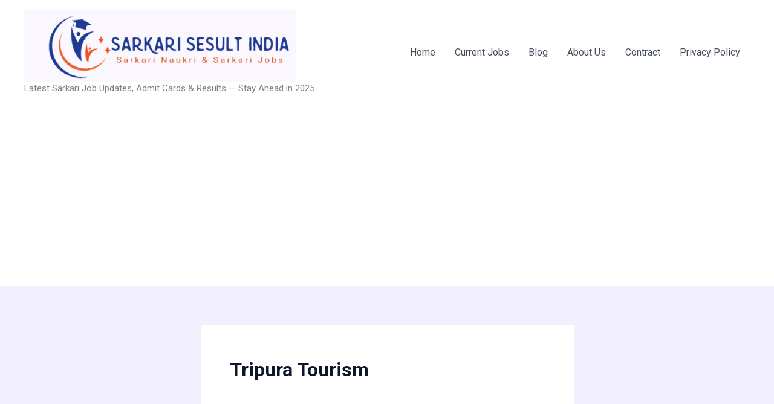

--- FILE ---
content_type: text/html; charset=utf-8
request_url: https://www.google.com/recaptcha/api2/aframe
body_size: 265
content:
<!DOCTYPE HTML><html><head><meta http-equiv="content-type" content="text/html; charset=UTF-8"></head><body><script nonce="bQaipoW_8czstRaIrpBR8w">/** Anti-fraud and anti-abuse applications only. See google.com/recaptcha */ try{var clients={'sodar':'https://pagead2.googlesyndication.com/pagead/sodar?'};window.addEventListener("message",function(a){try{if(a.source===window.parent){var b=JSON.parse(a.data);var c=clients[b['id']];if(c){var d=document.createElement('img');d.src=c+b['params']+'&rc='+(localStorage.getItem("rc::a")?sessionStorage.getItem("rc::b"):"");window.document.body.appendChild(d);sessionStorage.setItem("rc::e",parseInt(sessionStorage.getItem("rc::e")||0)+1);localStorage.setItem("rc::h",'1769122529736');}}}catch(b){}});window.parent.postMessage("_grecaptcha_ready", "*");}catch(b){}</script></body></html>

--- FILE ---
content_type: application/javascript; charset=utf-8
request_url: https://fundingchoicesmessages.google.com/f/AGSKWxWmp-Sy2jkuGt21kEKCl_Kb1njft8Nvr1QXXg2V3ENfdJYJCmbAof_dnUMHgjiqyaCnRbp7JVnmtP6cf_O1CzZ5CcoYnsk0Kzfw_AflkEzwf0FpY5T_crPyaJsJPLffGqox0z9XJ51Z2JO1FVgYZZgCdYWxumvxx9fXxRu2yTqbHXzJ98j2wM3hWxHi/_/exobanner.-layer-ad.-tag-ad./randomad160x600nsfw./advertisingbanner1.
body_size: -1289
content:
window['69206ab7-9437-4d2a-a01e-bdd621e1069e'] = true;